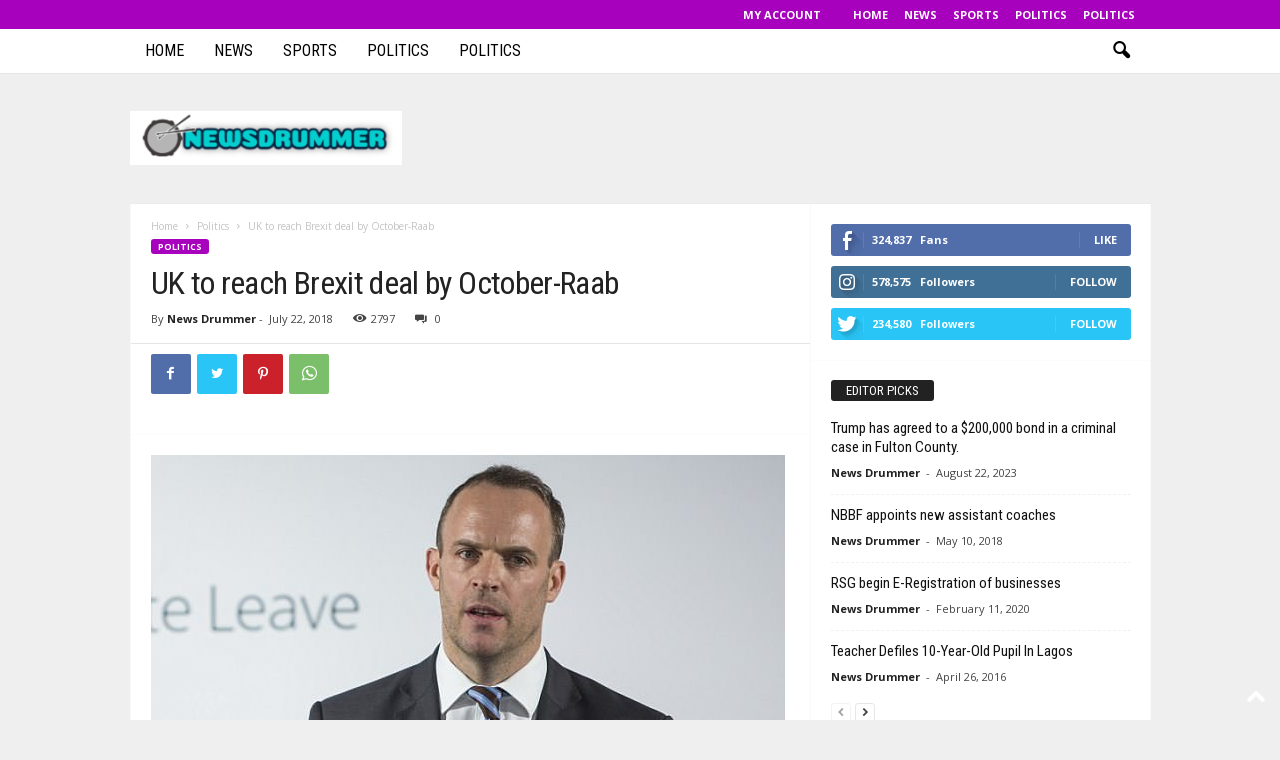

--- FILE ---
content_type: text/html; charset=utf-8
request_url: https://www.google.com/recaptcha/api2/aframe
body_size: 268
content:
<!DOCTYPE HTML><html><head><meta http-equiv="content-type" content="text/html; charset=UTF-8"></head><body><script nonce="Je8_lLhLH3kMQVHBcp4UkA">/** Anti-fraud and anti-abuse applications only. See google.com/recaptcha */ try{var clients={'sodar':'https://pagead2.googlesyndication.com/pagead/sodar?'};window.addEventListener("message",function(a){try{if(a.source===window.parent){var b=JSON.parse(a.data);var c=clients[b['id']];if(c){var d=document.createElement('img');d.src=c+b['params']+'&rc='+(localStorage.getItem("rc::a")?sessionStorage.getItem("rc::b"):"");window.document.body.appendChild(d);sessionStorage.setItem("rc::e",parseInt(sessionStorage.getItem("rc::e")||0)+1);localStorage.setItem("rc::h",'1768983412413');}}}catch(b){}});window.parent.postMessage("_grecaptcha_ready", "*");}catch(b){}</script></body></html>